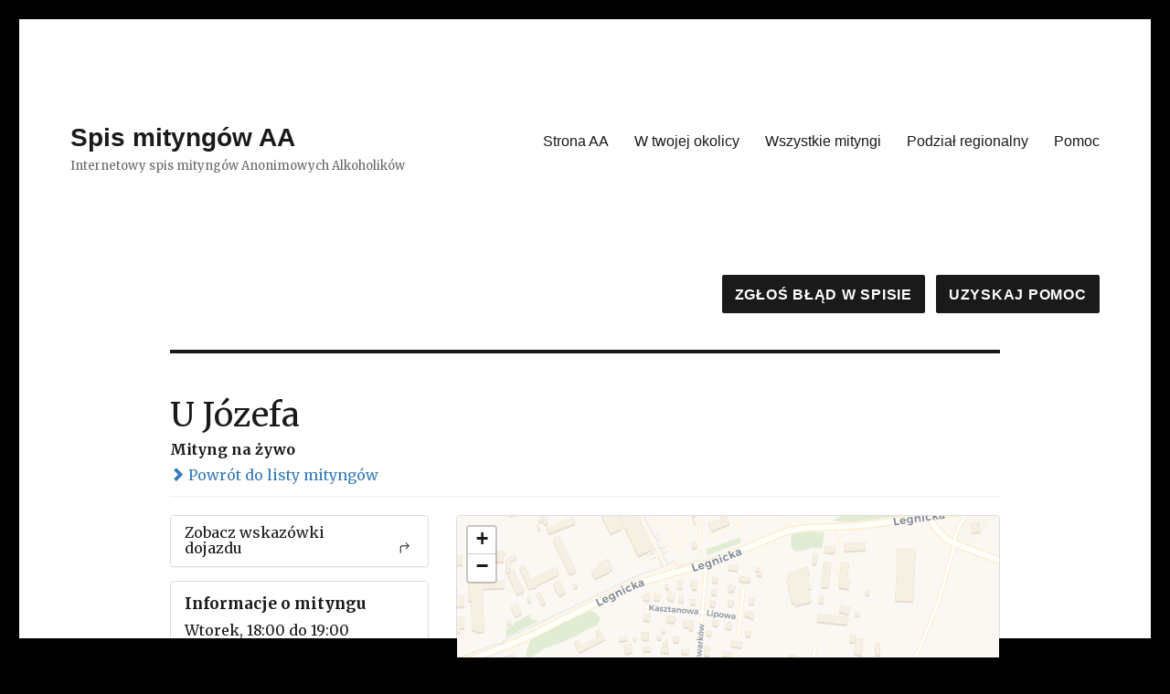

--- FILE ---
content_type: text/html; charset=UTF-8
request_url: https://spis.aa.org.pl/index.php/meetings/u-jozefa/
body_size: 43313
content:
<!DOCTYPE html>
<html lang="pl-PL" class="no-js">
<head>
	<meta charset="UTF-8">
	<meta name="viewport" content="width=device-width, initial-scale=1">
	<link rel="profile" href="https://gmpg.org/xfn/11">
		<script>(function(html){html.className = html.className.replace(/\bno-js\b/,'js')})(document.documentElement);</script>
<title>U J&oacute;zefa &#8211; Spis mityngów AA</title>
<meta name='robots' content='max-image-preview:large' />
<link rel='dns-prefetch' href='//unpkg.com' />
<link rel='dns-prefetch' href='//fonts.googleapis.com' />
<link href='https://fonts.gstatic.com' crossorigin rel='preconnect' />
<link rel="alternate" type="application/rss+xml" title="Spis mityngów AA &raquo; Kanał z wpisami" href="https://spis.aa.org.pl/index.php/feed/" />
<link rel="alternate" type="application/rss+xml" title="Spis mityngów AA &raquo; Kanał z komentarzami" href="https://spis.aa.org.pl/index.php/comments/feed/" />
<link rel="alternate" title="oEmbed (JSON)" type="application/json+oembed" href="https://spis.aa.org.pl/index.php/wp-json/oembed/1.0/embed?url=https%3A%2F%2Fspis.aa.org.pl%2Findex.php%2Fmeetings%2Fu-jozefa%2F" />
<link rel="alternate" title="oEmbed (XML)" type="text/xml+oembed" href="https://spis.aa.org.pl/index.php/wp-json/oembed/1.0/embed?url=https%3A%2F%2Fspis.aa.org.pl%2Findex.php%2Fmeetings%2Fu-jozefa%2F&#038;format=xml" />
<style id='wp-img-auto-sizes-contain-inline-css'>
img:is([sizes=auto i],[sizes^="auto," i]){contain-intrinsic-size:3000px 1500px}
/*# sourceURL=wp-img-auto-sizes-contain-inline-css */
</style>
<link rel='stylesheet' id='leaflet-css' href='https://unpkg.com/leaflet@1.9.4/dist/leaflet.css?ver=1.9.4' media='all' />
<link rel='stylesheet' id='tsml_public-css' href='https://spis.aa.org.pl/wp-content/plugins/12-step-meeting-list/includes/../assets/css/public.min.css?ver=3.19.9' media='all' />
<style id='wp-emoji-styles-inline-css'>

	img.wp-smiley, img.emoji {
		display: inline !important;
		border: none !important;
		box-shadow: none !important;
		height: 1em !important;
		width: 1em !important;
		margin: 0 0.07em !important;
		vertical-align: -0.1em !important;
		background: none !important;
		padding: 0 !important;
	}
/*# sourceURL=wp-emoji-styles-inline-css */
</style>
<style id='wp-block-library-inline-css'>
:root{--wp-block-synced-color:#7a00df;--wp-block-synced-color--rgb:122,0,223;--wp-bound-block-color:var(--wp-block-synced-color);--wp-editor-canvas-background:#ddd;--wp-admin-theme-color:#007cba;--wp-admin-theme-color--rgb:0,124,186;--wp-admin-theme-color-darker-10:#006ba1;--wp-admin-theme-color-darker-10--rgb:0,107,160.5;--wp-admin-theme-color-darker-20:#005a87;--wp-admin-theme-color-darker-20--rgb:0,90,135;--wp-admin-border-width-focus:2px}@media (min-resolution:192dpi){:root{--wp-admin-border-width-focus:1.5px}}.wp-element-button{cursor:pointer}:root .has-very-light-gray-background-color{background-color:#eee}:root .has-very-dark-gray-background-color{background-color:#313131}:root .has-very-light-gray-color{color:#eee}:root .has-very-dark-gray-color{color:#313131}:root .has-vivid-green-cyan-to-vivid-cyan-blue-gradient-background{background:linear-gradient(135deg,#00d084,#0693e3)}:root .has-purple-crush-gradient-background{background:linear-gradient(135deg,#34e2e4,#4721fb 50%,#ab1dfe)}:root .has-hazy-dawn-gradient-background{background:linear-gradient(135deg,#faaca8,#dad0ec)}:root .has-subdued-olive-gradient-background{background:linear-gradient(135deg,#fafae1,#67a671)}:root .has-atomic-cream-gradient-background{background:linear-gradient(135deg,#fdd79a,#004a59)}:root .has-nightshade-gradient-background{background:linear-gradient(135deg,#330968,#31cdcf)}:root .has-midnight-gradient-background{background:linear-gradient(135deg,#020381,#2874fc)}:root{--wp--preset--font-size--normal:16px;--wp--preset--font-size--huge:42px}.has-regular-font-size{font-size:1em}.has-larger-font-size{font-size:2.625em}.has-normal-font-size{font-size:var(--wp--preset--font-size--normal)}.has-huge-font-size{font-size:var(--wp--preset--font-size--huge)}.has-text-align-center{text-align:center}.has-text-align-left{text-align:left}.has-text-align-right{text-align:right}.has-fit-text{white-space:nowrap!important}#end-resizable-editor-section{display:none}.aligncenter{clear:both}.items-justified-left{justify-content:flex-start}.items-justified-center{justify-content:center}.items-justified-right{justify-content:flex-end}.items-justified-space-between{justify-content:space-between}.screen-reader-text{border:0;clip-path:inset(50%);height:1px;margin:-1px;overflow:hidden;padding:0;position:absolute;width:1px;word-wrap:normal!important}.screen-reader-text:focus{background-color:#ddd;clip-path:none;color:#444;display:block;font-size:1em;height:auto;left:5px;line-height:normal;padding:15px 23px 14px;text-decoration:none;top:5px;width:auto;z-index:100000}html :where(.has-border-color){border-style:solid}html :where([style*=border-top-color]){border-top-style:solid}html :where([style*=border-right-color]){border-right-style:solid}html :where([style*=border-bottom-color]){border-bottom-style:solid}html :where([style*=border-left-color]){border-left-style:solid}html :where([style*=border-width]){border-style:solid}html :where([style*=border-top-width]){border-top-style:solid}html :where([style*=border-right-width]){border-right-style:solid}html :where([style*=border-bottom-width]){border-bottom-style:solid}html :where([style*=border-left-width]){border-left-style:solid}html :where(img[class*=wp-image-]){height:auto;max-width:100%}:where(figure){margin:0 0 1em}html :where(.is-position-sticky){--wp-admin--admin-bar--position-offset:var(--wp-admin--admin-bar--height,0px)}@media screen and (max-width:600px){html :where(.is-position-sticky){--wp-admin--admin-bar--position-offset:0px}}

/*# sourceURL=wp-block-library-inline-css */
</style><style id='global-styles-inline-css'>
:root{--wp--preset--aspect-ratio--square: 1;--wp--preset--aspect-ratio--4-3: 4/3;--wp--preset--aspect-ratio--3-4: 3/4;--wp--preset--aspect-ratio--3-2: 3/2;--wp--preset--aspect-ratio--2-3: 2/3;--wp--preset--aspect-ratio--16-9: 16/9;--wp--preset--aspect-ratio--9-16: 9/16;--wp--preset--color--black: #000000;--wp--preset--color--cyan-bluish-gray: #abb8c3;--wp--preset--color--white: #fff;--wp--preset--color--pale-pink: #f78da7;--wp--preset--color--vivid-red: #cf2e2e;--wp--preset--color--luminous-vivid-orange: #ff6900;--wp--preset--color--luminous-vivid-amber: #fcb900;--wp--preset--color--light-green-cyan: #7bdcb5;--wp--preset--color--vivid-green-cyan: #00d084;--wp--preset--color--pale-cyan-blue: #8ed1fc;--wp--preset--color--vivid-cyan-blue: #0693e3;--wp--preset--color--vivid-purple: #9b51e0;--wp--preset--color--dark-gray: #1a1a1a;--wp--preset--color--medium-gray: #686868;--wp--preset--color--light-gray: #e5e5e5;--wp--preset--color--blue-gray: #4d545c;--wp--preset--color--bright-blue: #007acc;--wp--preset--color--light-blue: #9adffd;--wp--preset--color--dark-brown: #402b30;--wp--preset--color--medium-brown: #774e24;--wp--preset--color--dark-red: #640c1f;--wp--preset--color--bright-red: #ff675f;--wp--preset--color--yellow: #ffef8e;--wp--preset--gradient--vivid-cyan-blue-to-vivid-purple: linear-gradient(135deg,rgb(6,147,227) 0%,rgb(155,81,224) 100%);--wp--preset--gradient--light-green-cyan-to-vivid-green-cyan: linear-gradient(135deg,rgb(122,220,180) 0%,rgb(0,208,130) 100%);--wp--preset--gradient--luminous-vivid-amber-to-luminous-vivid-orange: linear-gradient(135deg,rgb(252,185,0) 0%,rgb(255,105,0) 100%);--wp--preset--gradient--luminous-vivid-orange-to-vivid-red: linear-gradient(135deg,rgb(255,105,0) 0%,rgb(207,46,46) 100%);--wp--preset--gradient--very-light-gray-to-cyan-bluish-gray: linear-gradient(135deg,rgb(238,238,238) 0%,rgb(169,184,195) 100%);--wp--preset--gradient--cool-to-warm-spectrum: linear-gradient(135deg,rgb(74,234,220) 0%,rgb(151,120,209) 20%,rgb(207,42,186) 40%,rgb(238,44,130) 60%,rgb(251,105,98) 80%,rgb(254,248,76) 100%);--wp--preset--gradient--blush-light-purple: linear-gradient(135deg,rgb(255,206,236) 0%,rgb(152,150,240) 100%);--wp--preset--gradient--blush-bordeaux: linear-gradient(135deg,rgb(254,205,165) 0%,rgb(254,45,45) 50%,rgb(107,0,62) 100%);--wp--preset--gradient--luminous-dusk: linear-gradient(135deg,rgb(255,203,112) 0%,rgb(199,81,192) 50%,rgb(65,88,208) 100%);--wp--preset--gradient--pale-ocean: linear-gradient(135deg,rgb(255,245,203) 0%,rgb(182,227,212) 50%,rgb(51,167,181) 100%);--wp--preset--gradient--electric-grass: linear-gradient(135deg,rgb(202,248,128) 0%,rgb(113,206,126) 100%);--wp--preset--gradient--midnight: linear-gradient(135deg,rgb(2,3,129) 0%,rgb(40,116,252) 100%);--wp--preset--font-size--small: 13px;--wp--preset--font-size--medium: 20px;--wp--preset--font-size--large: 36px;--wp--preset--font-size--x-large: 42px;--wp--preset--spacing--20: 0.44rem;--wp--preset--spacing--30: 0.67rem;--wp--preset--spacing--40: 1rem;--wp--preset--spacing--50: 1.5rem;--wp--preset--spacing--60: 2.25rem;--wp--preset--spacing--70: 3.38rem;--wp--preset--spacing--80: 5.06rem;--wp--preset--shadow--natural: 6px 6px 9px rgba(0, 0, 0, 0.2);--wp--preset--shadow--deep: 12px 12px 50px rgba(0, 0, 0, 0.4);--wp--preset--shadow--sharp: 6px 6px 0px rgba(0, 0, 0, 0.2);--wp--preset--shadow--outlined: 6px 6px 0px -3px rgb(255, 255, 255), 6px 6px rgb(0, 0, 0);--wp--preset--shadow--crisp: 6px 6px 0px rgb(0, 0, 0);}:where(.is-layout-flex){gap: 0.5em;}:where(.is-layout-grid){gap: 0.5em;}body .is-layout-flex{display: flex;}.is-layout-flex{flex-wrap: wrap;align-items: center;}.is-layout-flex > :is(*, div){margin: 0;}body .is-layout-grid{display: grid;}.is-layout-grid > :is(*, div){margin: 0;}:where(.wp-block-columns.is-layout-flex){gap: 2em;}:where(.wp-block-columns.is-layout-grid){gap: 2em;}:where(.wp-block-post-template.is-layout-flex){gap: 1.25em;}:where(.wp-block-post-template.is-layout-grid){gap: 1.25em;}.has-black-color{color: var(--wp--preset--color--black) !important;}.has-cyan-bluish-gray-color{color: var(--wp--preset--color--cyan-bluish-gray) !important;}.has-white-color{color: var(--wp--preset--color--white) !important;}.has-pale-pink-color{color: var(--wp--preset--color--pale-pink) !important;}.has-vivid-red-color{color: var(--wp--preset--color--vivid-red) !important;}.has-luminous-vivid-orange-color{color: var(--wp--preset--color--luminous-vivid-orange) !important;}.has-luminous-vivid-amber-color{color: var(--wp--preset--color--luminous-vivid-amber) !important;}.has-light-green-cyan-color{color: var(--wp--preset--color--light-green-cyan) !important;}.has-vivid-green-cyan-color{color: var(--wp--preset--color--vivid-green-cyan) !important;}.has-pale-cyan-blue-color{color: var(--wp--preset--color--pale-cyan-blue) !important;}.has-vivid-cyan-blue-color{color: var(--wp--preset--color--vivid-cyan-blue) !important;}.has-vivid-purple-color{color: var(--wp--preset--color--vivid-purple) !important;}.has-black-background-color{background-color: var(--wp--preset--color--black) !important;}.has-cyan-bluish-gray-background-color{background-color: var(--wp--preset--color--cyan-bluish-gray) !important;}.has-white-background-color{background-color: var(--wp--preset--color--white) !important;}.has-pale-pink-background-color{background-color: var(--wp--preset--color--pale-pink) !important;}.has-vivid-red-background-color{background-color: var(--wp--preset--color--vivid-red) !important;}.has-luminous-vivid-orange-background-color{background-color: var(--wp--preset--color--luminous-vivid-orange) !important;}.has-luminous-vivid-amber-background-color{background-color: var(--wp--preset--color--luminous-vivid-amber) !important;}.has-light-green-cyan-background-color{background-color: var(--wp--preset--color--light-green-cyan) !important;}.has-vivid-green-cyan-background-color{background-color: var(--wp--preset--color--vivid-green-cyan) !important;}.has-pale-cyan-blue-background-color{background-color: var(--wp--preset--color--pale-cyan-blue) !important;}.has-vivid-cyan-blue-background-color{background-color: var(--wp--preset--color--vivid-cyan-blue) !important;}.has-vivid-purple-background-color{background-color: var(--wp--preset--color--vivid-purple) !important;}.has-black-border-color{border-color: var(--wp--preset--color--black) !important;}.has-cyan-bluish-gray-border-color{border-color: var(--wp--preset--color--cyan-bluish-gray) !important;}.has-white-border-color{border-color: var(--wp--preset--color--white) !important;}.has-pale-pink-border-color{border-color: var(--wp--preset--color--pale-pink) !important;}.has-vivid-red-border-color{border-color: var(--wp--preset--color--vivid-red) !important;}.has-luminous-vivid-orange-border-color{border-color: var(--wp--preset--color--luminous-vivid-orange) !important;}.has-luminous-vivid-amber-border-color{border-color: var(--wp--preset--color--luminous-vivid-amber) !important;}.has-light-green-cyan-border-color{border-color: var(--wp--preset--color--light-green-cyan) !important;}.has-vivid-green-cyan-border-color{border-color: var(--wp--preset--color--vivid-green-cyan) !important;}.has-pale-cyan-blue-border-color{border-color: var(--wp--preset--color--pale-cyan-blue) !important;}.has-vivid-cyan-blue-border-color{border-color: var(--wp--preset--color--vivid-cyan-blue) !important;}.has-vivid-purple-border-color{border-color: var(--wp--preset--color--vivid-purple) !important;}.has-vivid-cyan-blue-to-vivid-purple-gradient-background{background: var(--wp--preset--gradient--vivid-cyan-blue-to-vivid-purple) !important;}.has-light-green-cyan-to-vivid-green-cyan-gradient-background{background: var(--wp--preset--gradient--light-green-cyan-to-vivid-green-cyan) !important;}.has-luminous-vivid-amber-to-luminous-vivid-orange-gradient-background{background: var(--wp--preset--gradient--luminous-vivid-amber-to-luminous-vivid-orange) !important;}.has-luminous-vivid-orange-to-vivid-red-gradient-background{background: var(--wp--preset--gradient--luminous-vivid-orange-to-vivid-red) !important;}.has-very-light-gray-to-cyan-bluish-gray-gradient-background{background: var(--wp--preset--gradient--very-light-gray-to-cyan-bluish-gray) !important;}.has-cool-to-warm-spectrum-gradient-background{background: var(--wp--preset--gradient--cool-to-warm-spectrum) !important;}.has-blush-light-purple-gradient-background{background: var(--wp--preset--gradient--blush-light-purple) !important;}.has-blush-bordeaux-gradient-background{background: var(--wp--preset--gradient--blush-bordeaux) !important;}.has-luminous-dusk-gradient-background{background: var(--wp--preset--gradient--luminous-dusk) !important;}.has-pale-ocean-gradient-background{background: var(--wp--preset--gradient--pale-ocean) !important;}.has-electric-grass-gradient-background{background: var(--wp--preset--gradient--electric-grass) !important;}.has-midnight-gradient-background{background: var(--wp--preset--gradient--midnight) !important;}.has-small-font-size{font-size: var(--wp--preset--font-size--small) !important;}.has-medium-font-size{font-size: var(--wp--preset--font-size--medium) !important;}.has-large-font-size{font-size: var(--wp--preset--font-size--large) !important;}.has-x-large-font-size{font-size: var(--wp--preset--font-size--x-large) !important;}
/*# sourceURL=global-styles-inline-css */
</style>

<style id='classic-theme-styles-inline-css'>
/*! This file is auto-generated */
.wp-block-button__link{color:#fff;background-color:#32373c;border-radius:9999px;box-shadow:none;text-decoration:none;padding:calc(.667em + 2px) calc(1.333em + 2px);font-size:1.125em}.wp-block-file__button{background:#32373c;color:#fff;text-decoration:none}
/*# sourceURL=/wp-includes/css/classic-themes.min.css */
</style>
<link rel='stylesheet' id='contact-form-7-css' href='https://spis.aa.org.pl/wp-content/plugins/contact-form-7/includes/css/styles.css?ver=6.1.4' media='all' />
<link rel='stylesheet' id='parent-style-css' href='https://spis.aa.org.pl/wp-content/themes/twentysixteen/style.css?ver=6.9' media='all' />
<link rel='stylesheet' id='twentysixteen-fonts-css' href='https://fonts.googleapis.com/css?family=Merriweather%3A400%2C700%2C900%2C400italic%2C700italic%2C900italic%7CInconsolata%3A400&#038;subset=latin%2Clatin-ext&#038;display=fallback' media='all' />
<link rel='stylesheet' id='genericons-css' href='https://spis.aa.org.pl/wp-content/themes/twentysixteen/genericons/genericons.css?ver=20201208' media='all' />
<link rel='stylesheet' id='twentysixteen-style-css' href='https://spis.aa.org.pl/wp-content/themes/twentysixteen-child/style.css?ver=20201208' media='all' />
<link rel='stylesheet' id='twentysixteen-block-style-css' href='https://spis.aa.org.pl/wp-content/themes/twentysixteen/css/blocks.css?ver=20190102' media='all' />
<link rel='stylesheet' id='twentysixteen-modal-css' href='https://spis.aa.org.pl/wp-content/themes/twentysixteen/css/confirmModal.css?ver=20250101' media='all' />
<script src="https://spis.aa.org.pl/wp-includes/js/jquery/jquery.min.js?ver=3.7.1" id="jquery-core-js"></script>
<script src="https://spis.aa.org.pl/wp-includes/js/jquery/jquery-migrate.min.js?ver=3.4.1" id="jquery-migrate-js"></script>
<link rel="https://api.w.org/" href="https://spis.aa.org.pl/index.php/wp-json/" /><link rel="EditURI" type="application/rsd+xml" title="RSD" href="https://spis.aa.org.pl/xmlrpc.php?rsd" />
<meta name="generator" content="WordPress 6.9" />
<link rel="canonical" href="https://spis.aa.org.pl/index.php/meetings/u-jozefa/" />
<link rel='shortlink' href='https://spis.aa.org.pl/?p=8065' />
<meta name="12_step_meeting_list" content="3.19.9">
<link rel="alternate" type="application/json" title="Meetings Feed" href="https://spis.aa.org.pl/wp-admin/admin-ajax.php?action=meetings">
<style id="custom-background-css">
body.custom-background { background-color: #000000; }
</style>
	<link rel="icon" href="https://spis.aa.org.pl/wp-content/uploads/2020/09/Logo_AA.32.ico" sizes="32x32" />
<link rel="icon" href="https://spis.aa.org.pl/wp-content/uploads/2020/09/Logo_AA.32.ico" sizes="192x192" />
<link rel="apple-touch-icon" href="https://spis.aa.org.pl/wp-content/uploads/2020/09/Logo_AA.32.ico" />
<meta name="msapplication-TileImage" content="https://spis.aa.org.pl/wp-content/uploads/2020/09/Logo_AA.32.ico" />
</head>

<body class="wp-singular tsml_meeting-template-default single single-tsml_meeting postid-8065 custom-background wp-embed-responsive wp-theme-twentysixteen wp-child-theme-twentysixteen-child no-sidebar twentysixteen tsml tsml-detail tsml-meeting tsml-type-pol tsml-type-c attendance-in_person address-specific">
<div id="page" class="site">
	<div class="site-inner">
		<a class="skip-link screen-reader-text" href="#content">Przeskocz do treści</a>

		<header id="masthead" class="site-header" role="banner">
			<div class="site-header-main">
				<div class="site-branding">
					
											<p class="site-title"><a href="https://spis.aa.org.pl/" rel="home">Spis mityngów AA</a></p>
												<p class="site-description">Internetowy spis mityngów Anonimowych Alkoholików</p>
									</div><!-- .site-branding -->

									<button id="menu-toggle" class="menu-toggle">Menu</button>

					<div id="site-header-menu" class="site-header-menu">
													<nav id="site-navigation" class="main-navigation" role="navigation" aria-label="Menu główne">
								<div class="menu-glowne-container"><ul id="menu-glowne" class="primary-menu"><li id="menu-item-21776" class="menu-item menu-item-type-custom menu-item-object-custom menu-item-21776"><a href="https://aa.org.pl/" title="Oficjalna strona Wspólnoty AA w Polsce">Strona AA</a></li>
<li id="menu-item-29" class="menu-item menu-item-type-custom menu-item-object-custom menu-item-29"><a href="/index.php/meetings/?tsml-day=any&#038;tsml-mode=me">W twojej okolicy</a></li>
<li id="menu-item-30" class="menu-item menu-item-type-custom menu-item-object-custom menu-item-30"><a href="/index.php/meetings/?tsml-day=any">Wszystkie mityngi</a></li>
<li id="menu-item-14758" class="menu-item menu-item-type-custom menu-item-object-custom menu-item-14758"><a href="/index.php/podzial-regionalny/">Podział regionalny</a></li>
<li id="menu-item-4868" class="menu-item menu-item-type-post_type menu-item-object-page menu-item-4868"><a href="https://spis.aa.org.pl/index.php/pomoc/">Pomoc</a></li>
</ul></div>							</nav><!-- .main-navigation -->
						
											</div><!-- .site-header-menu -->
							</div><!-- .site-header-main -->

					</header><!-- .site-header -->

		<div id="content" class="site-content">
			
<!-- Rozszerzenie motywu [RB]	-->
		<div align="right">
		<a href="/index.php/zgloszenie-problemu/"><button> Zgłoś błąd w spisie </button></a> 
			&nbsp; <a href="/index.php/pomoc/"><button> Uzyskaj pomoc </button></a>		</div>
		<!-- Koniec rozszerzenia motywu [RB] -->
<div id="tsml">
    <div id="meeting" class="container">
        <div class="row">
            <div class="col-md-10 col-md-offset-1 main">

                <div class="page-header">
                    <h1>
                        U J&oacute;zefa                    </h1>
                                        <div class="attendance-option">
                        Mityng na żywo                    </div>
                    <a href="https://spis.aa.org.pl/index.php/meetings/">
                        <em class="glyphicon glyphicon-chevron-right"></em>
                        Powrót do listy mityngów                    </a>
                </div>

                <div class="row">
                    <div class="col-md-4">

                                                    <div class="panel panel-default">
                                <a class="panel-heading tsml-directions" href="#"
                                    data-latitude="51.1308385"
                                    data-longitude="15.9430741"
                                    data-location="Złotoryja">
                                    <h3 class="panel-title">
                                        Zobacz wskazówki dojazdu                                        <span class="panel-title-buttons">
                                                <svg class="icon" viewBox="0 0 16 16" fill="currentColor">
                    <path
                d="M9.896 2.396a.5.5 0 0 0 0 .708l2.647 2.646-2.647 2.646a.5.5 0 1 0 .708.708l3-3a.5.5 0 0 0 0-.708l-3-3a.5.5 0 0 0-.708 0z" />
            <path
                d="M13.25 5.75a.5.5 0 0 0-.5-.5h-6.5a2.5 2.5 0 0 0-2.5 2.5v5.5a.5.5 0 0 0 1 0v-5.5a1.5 1.5 0 0 1 1.5-1.5h6.5a.5.5 0 0 0 .5-.5z" />
            </svg>
                                        </span>
                                    </h3>
                                </a>
                            </div>
                        
                        <div class="panel panel-default">
                            <ul class="list-group">
                                <li class="list-group-item meeting-info">
                                    <h3 class="list-group-item-heading">
                                        Informacje o mityngu                                    </h3>
                                    <p class="meeting-time">
                                        Wtorek, 18:00 do 19:00                                    </p>
                                    <ul class="meeting-types">
                                                                                    <li>
                                                    <svg class="icon" viewBox="0 0 16 16" fill="currentColor">
                    <path
                d="M10.97 4.97a.75.75 0 0 1 1.071 1.05l-3.992 4.99a.75.75 0 0 1-1.08.02L4.324 8.384a.75.75 0 1 1 1.06-1.06l2.094 2.093 3.473-4.425a.236.236 0 0 1 .02-.022z" />
            </svg>
                                                Mityng na żywo                                            </li>
                                                                                <li>
                                            <hr style="margin:10px 0;" />
                                        </li>
                                                                                    <li>
                                                    <svg class="icon" viewBox="0 0 16 16" fill="currentColor">
                    <path
                d="M10.97 4.97a.75.75 0 0 1 1.071 1.05l-3.992 4.99a.75.75 0 0 1-1.08.02L4.324 8.384a.75.75 0 1 1 1.06-1.06l2.094 2.093 3.473-4.425a.236.236 0 0 1 .02-.022z" />
            </svg>
                                                Polski                                            </li>
                                                                                    <li>
                                                    <svg class="icon" viewBox="0 0 16 16" fill="currentColor">
                    <path
                d="M10.97 4.97a.75.75 0 0 1 1.071 1.05l-3.992 4.99a.75.75 0 0 1-1.08.02L4.324 8.384a.75.75 0 1 1 1.06-1.06l2.094 2.093 3.473-4.425a.236.236 0 0 1 .02-.022z" />
            </svg>
                                                Zamknięte                                            </li>
                                                                            </ul>
                                                                            <p class="meeting-type-description">
                                            Ten mityng jest mityngiem zamkniętym. Tylko osoby z pragnieniem zaprzestania picia mogą dołączyć do spotkania.                                        </p>
                                                                            <section class="meeting-notes">
                                            <p>Drugi otwarty</p>
                                        </section>
                                                                    </li>
                                                                    <a href="https://spis.aa.org.pl/index.php/locations/zlotoryja/"
                                        class="list-group-item list-group-item-location">
                                        <h3 class="list-group-item-heading notranslate">
                                            Złotoryja                                        </h3>

                                        
                                        <p class="location-address notranslate">
                                            Władysława Broniewskiego 24a<br>59-500 Złotoryja<br>Polska                                        </p>

                                                                                    <section class="location-notes">
                                                <p>wejście przez kościół (osiedle Kopacz)</p>
                                            </section>
                                                                                    <p class="location-region notranslate">Województwo Dolnośląskie</p>
                                        
                                    </a>
                                                                    <li class="list-group-item list-group-item-group">
                                        <h3 class="list-group-item-heading">
                                            U J&oacute;zefa (Złotoryja)                                        </h3>
                                                                                    <section class="group-district notranslate">
                                                Intergrupa Piastowska                                            </section>
                                                                            </li>
                                                                    <li class="list-group-item list-group-item-updated">
                                                                        <p class="meeting-updated">
                                        Zaktualizowana                                        17 kwietnia 2024                                    </p>
                                </li>
                            </ul>
                        </div>

                                                    <form id="feedback">
                                <input type="hidden" name="action" value="tsml_feedback">
                                <input type="hidden" name="meeting_id" value="8065">
                                <input type="hidden" id="tsml_nonce" name="tsml_nonce" value="0b17ddca0a" />                                <div class="panel panel-default panel-expandable">
                                    <div class="panel-heading">
                                        <h3 class="panel-title">
                                            Informacje są nieaktualne? Poinformuj nas o tym.                                            <span class="panel-title-buttons">
                                                <span class="glyphicon glyphicon-chevron-left"></span>
                                            </span>
                                        </h3>
                                    </div>
                                    <ul class="list-group">
                                        <li class="list-group-item list-group-item-warning">
                                            Użyj tego formularza aby przesłać informację o zmianach w powyższym mityngu.                                        </li>
                                        <li class="list-group-item list-group-item-form">
                                            <input id="tsml_name" name="tsml_name" type="text" placeholder="Twoje Imię" class="required">                                        </li>
                                        <li class="list-group-item list-group-item-form">
                                            <input id="tsml_email" name="tsml_email" type="email" placeholder="Adres e-mail" class="required email">                                        </li>
                                        <li class="list-group-item list-group-item-form">
                                            <textarea id="tsml_message" name="tsml_message"
                                                placeholder="Wiadomość"
                                                class="required"></textarea>
                                        </li>
                                        <li class="list-group-item list-group-item-form">
                                            <button type="submit">
                                                Wyślij                                            </button>
                                        </li>
                                    </ul>
                                </div>
                            </form>
                        
                    </div>
                    <div class="col-md-8">
                                                <div id="map" class="panel panel-default"></div>
                    </div>
                </div>
            </div>
        </div>

        
    </div>
</div>

		</div><!-- .site-content -->

		<footer id="colophon" class="site-footer" role="contentinfo">
							<nav class="main-navigation" role="navigation" aria-label="Podstawowe menu w stopce strony">
					<div class="menu-glowne-container"><ul id="menu-glowne-1" class="primary-menu"><li class="menu-item menu-item-type-custom menu-item-object-custom menu-item-21776"><a href="https://aa.org.pl/" title="Oficjalna strona Wspólnoty AA w Polsce">Strona AA</a></li>
<li class="menu-item menu-item-type-custom menu-item-object-custom menu-item-29"><a href="/index.php/meetings/?tsml-day=any&#038;tsml-mode=me">W twojej okolicy</a></li>
<li class="menu-item menu-item-type-custom menu-item-object-custom menu-item-30"><a href="/index.php/meetings/?tsml-day=any">Wszystkie mityngi</a></li>
<li class="menu-item menu-item-type-custom menu-item-object-custom menu-item-14758"><a href="/index.php/podzial-regionalny/">Podział regionalny</a></li>
<li class="menu-item menu-item-type-post_type menu-item-object-page menu-item-4868"><a href="https://spis.aa.org.pl/index.php/pomoc/">Pomoc</a></li>
</ul></div>				</nav><!-- .main-navigation -->
			
			
			<div class="site-info">
								<span class="site-title"><a href="https://spis.aa.org.pl/" rel="home">Spis mityngów AA</a></span>
							</div><!-- .site-info -->
		</footer><!-- .site-footer -->
	</div><!-- .site-inner -->
</div><!-- .site -->

<script type="speculationrules">
{"prefetch":[{"source":"document","where":{"and":[{"href_matches":"/*"},{"not":{"href_matches":["/wp-*.php","/wp-admin/*","/wp-content/uploads/*","/wp-content/*","/wp-content/plugins/*","/wp-content/themes/twentysixteen-child/*","/wp-content/themes/twentysixteen/*","/*\\?(.+)"]}},{"not":{"selector_matches":"a[rel~=\"nofollow\"]"}},{"not":{"selector_matches":".no-prefetch, .no-prefetch a"}}]},"eagerness":"conservative"}]}
</script>
<script src="https://unpkg.com/leaflet@1.9.4/dist/leaflet.js?ver=1.9.4" id="leaflet-js"></script>
<script src="https://spis.aa.org.pl/wp-content/plugins/12-step-meeting-list/includes/../assets/js/jquery.validate.min.js?ver=3.19.9" id="jquery_validate-js"></script>
<script id="tsml_public-js-extra">
var tsml = {"ajaxurl":"https://spis.aa.org.pl/wp-admin/admin-ajax.php","columns":["time","distance","name","location_group","address","region","district","types"],"days":["Niedziela","Poniedzia\u0142ek","Wtorek","\u015aroda","Czwartek","Pi\u0105tek","Sobota"],"debug":"","defaults":{"distance":5,"time":null,"region":null,"district":null,"day":1,"type":null,"mode":"search","query":null,"view":"list","attendance_option":null},"distance_units":"km","flags":["M","W","TC","ONL"],"nonce":"0b17ddca0a","program":"AA","street_only":"1","strings":{"appointment":"Nieregularnie","data_error":"Niew\u0142a\u015bciwa odpowied\u017a serwera, spr\u00f3buj od\u015bwie\u017cy\u0107 stron\u0119","email_not_sent":"Email nie zosta\u0142 wys\u0142any.","loc_empty":"Wpisz lokalizacj\u0119 w polu powy\u017cej.","loc_error":"Google nie mog\u0142o odnale\u017a\u0107 tej lokalizacji.","loc_thinking":"Wyszukiwanie adresu...","geo_error":"Wyst\u0105pi\u0142 b\u0142\u0105d podczas pobierania twojej lokalizacji.","geo_error_browser":"Twoja przegl\u0105darka nie wydaje si\u0119 wspiera\u0107 geolokalizacji.","geo_thinking":"Wyszukiwanie Twojej Lokalizacji....","groups":"Grupy","locations":"Lokalizacje","meetings":"Mityngi","men":"M\u0119ski","no_meetings":"Nie znaleziono mityng\u00f3w odpowiadaj\u0105cych wybranym kryteriom.","regions":"Struktura AA","women":"Kobiecy"},"types":{"AF":"Afrikaans","AM":"Amharic","EN":"Angielski/English","AR":"Arabic","BG":"Bulgarian","HR":"Croatian","X":"Dost\u0119p dla w\u00f3zk\u00f3w inwalidzkich","BA":"Dost\u0119pna opieka nad dzie\u0107mi","DA":"Du\u0144ski","FI":"Fi\u0144ski","FR":"Francuski","KA":"Georgian","EL":"Greek","HE":"Hebrew","HI":"Hindi","S":"Hiszpa\u0144ski/Espa\u00f1ol","NL":"Holenderski","HU":"Hungarian","IS":"Icelandic","JA":"Japanese","ASL":"J\u0119zyk migowy","W":"Kobiecy","LIT":"Kolporta\u017c literatury AA","KOR":"Korean","LGBTQ":"LGBTQ","LT":"Lithuanian","ML":"Malayalam","MT":"Maltese","ONL":"Mityng on-line","M":"M\u0119ski","NE":"Nepali","DE":"Niemiecki","NO":"Norwegian","O":"Otwarte","FA":"Persian","POL":"Polski","POR":"Portugalski","rubber-stamp":"Potwierdza uczestnictwo","CF":"Przyjazny dla dzieci","PUN":"Punjabi","RUS":"Rosyjski/P\u0443\u0441\u0441\u043a\u0438\u0439","SK":"Slovak","SL":"Slovenian","SV":"Szwedzki","TL":"Tagalog","TH":"Tajski","TUR":"Turkish","TC":"Tymczasowo zawieszony","UKR":"Ukrai\u0144ski/\u0423\u043a\u0440\u0430\u0457\u043d\u0441\u044c\u043a\u0438\u0439","ITA":"W\u0142oski","penitentiary":"ZKA\u015a","C":"Zamkni\u0119te","XB":"\u0141azienka dost\u0119pna dla w\u00f3zk\u00f3w inwalidzkich"},"meeting_id":"8065"};
var tsml_map = {"directions":"Dojazd","directions_url":"https://maps.google.com/maps/dir/?api=1&destination=51.1308385%2C15.9430741","formatted_address":"W\u0142adys\u0142awa Broniewskiego 24a, 59-500 Z\u0142otoryja, Polska","approximate":"no","latitude":"51.1308385","location":"Z\u0142otoryja","location_id":"23199","location_url":"https://spis.aa.org.pl/index.php/locations/zlotoryja/","longitude":"15.9430741"};
//# sourceURL=tsml_public-js-extra
</script>
<script src="https://spis.aa.org.pl/wp-content/plugins/12-step-meeting-list/includes/../assets/js/public.min.js?ver=3.19.9" id="tsml_public-js"></script>
<script src="https://spis.aa.org.pl/wp-includes/js/jquery/ui/core.min.js?ver=1.13.3" id="jquery-ui-core-js"></script>
<script src="https://spis.aa.org.pl/wp-includes/js/jquery/ui/menu.min.js?ver=1.13.3" id="jquery-ui-menu-js"></script>
<script src="https://spis.aa.org.pl/wp-includes/js/dist/dom-ready.min.js?ver=f77871ff7694fffea381" id="wp-dom-ready-js"></script>
<script src="https://spis.aa.org.pl/wp-includes/js/dist/hooks.min.js?ver=dd5603f07f9220ed27f1" id="wp-hooks-js"></script>
<script src="https://spis.aa.org.pl/wp-includes/js/dist/i18n.min.js?ver=c26c3dc7bed366793375" id="wp-i18n-js"></script>
<script id="wp-i18n-js-after">
wp.i18n.setLocaleData( { 'text direction\u0004ltr': [ 'ltr' ] } );
//# sourceURL=wp-i18n-js-after
</script>
<script id="wp-a11y-js-translations">
( function( domain, translations ) {
	var localeData = translations.locale_data[ domain ] || translations.locale_data.messages;
	localeData[""].domain = domain;
	wp.i18n.setLocaleData( localeData, domain );
} )( "default", {"translation-revision-date":"2025-12-01 09:45:52+0000","generator":"GlotPress\/4.0.3","domain":"messages","locale_data":{"messages":{"":{"domain":"messages","plural-forms":"nplurals=3; plural=(n == 1) ? 0 : ((n % 10 >= 2 && n % 10 <= 4 && (n % 100 < 12 || n % 100 > 14)) ? 1 : 2);","lang":"pl"},"Notifications":["Powiadomienia"]}},"comment":{"reference":"wp-includes\/js\/dist\/a11y.js"}} );
//# sourceURL=wp-a11y-js-translations
</script>
<script src="https://spis.aa.org.pl/wp-includes/js/dist/a11y.min.js?ver=cb460b4676c94bd228ed" id="wp-a11y-js"></script>
<script src="https://spis.aa.org.pl/wp-includes/js/jquery/ui/autocomplete.min.js?ver=1.13.3" id="jquery-ui-autocomplete-js"></script>
<script src="https://spis.aa.org.pl/wp-content/plugins/contact-form-7/includes/swv/js/index.js?ver=6.1.4" id="swv-js"></script>
<script id="contact-form-7-js-translations">
( function( domain, translations ) {
	var localeData = translations.locale_data[ domain ] || translations.locale_data.messages;
	localeData[""].domain = domain;
	wp.i18n.setLocaleData( localeData, domain );
} )( "contact-form-7", {"translation-revision-date":"2025-12-11 12:03:49+0000","generator":"GlotPress\/4.0.3","domain":"messages","locale_data":{"messages":{"":{"domain":"messages","plural-forms":"nplurals=3; plural=(n == 1) ? 0 : ((n % 10 >= 2 && n % 10 <= 4 && (n % 100 < 12 || n % 100 > 14)) ? 1 : 2);","lang":"pl"},"This contact form is placed in the wrong place.":["Ten formularz kontaktowy zosta\u0142 umieszczony w niew\u0142a\u015bciwym miejscu."],"Error:":["B\u0142\u0105d:"]}},"comment":{"reference":"includes\/js\/index.js"}} );
//# sourceURL=contact-form-7-js-translations
</script>
<script id="contact-form-7-js-before">
var wpcf7 = {
    "api": {
        "root": "https:\/\/spis.aa.org.pl\/index.php\/wp-json\/",
        "namespace": "contact-form-7\/v1"
    }
};
//# sourceURL=contact-form-7-js-before
</script>
<script src="https://spis.aa.org.pl/wp-content/plugins/contact-form-7/includes/js/index.js?ver=6.1.4" id="contact-form-7-js"></script>
<script src="https://spis.aa.org.pl/wp-content/themes/twentysixteen/js/skip-link-focus-fix.js?ver=20170530" id="twentysixteen-skip-link-focus-fix-js"></script>
<script id="twentysixteen-script-js-extra">
var screenReaderText = {"expand":"rozwi\u0144 menu potomne","collapse":"zwi\u0144 menu potomne"};
//# sourceURL=twentysixteen-script-js-extra
</script>
<script src="https://spis.aa.org.pl/wp-content/themes/twentysixteen/js/functions.js?ver=20181217" id="twentysixteen-script-js"></script>
<script src="https://spis.aa.org.pl/wp-content/themes/twentysixteen/js/confirmModal.js?ver=20250101" id="twentysixteen-modal-js"></script>
<script id="wp-emoji-settings" type="application/json">
{"baseUrl":"https://s.w.org/images/core/emoji/17.0.2/72x72/","ext":".png","svgUrl":"https://s.w.org/images/core/emoji/17.0.2/svg/","svgExt":".svg","source":{"concatemoji":"https://spis.aa.org.pl/wp-includes/js/wp-emoji-release.min.js?ver=6.9"}}
</script>
<script type="module">
/*! This file is auto-generated */
const a=JSON.parse(document.getElementById("wp-emoji-settings").textContent),o=(window._wpemojiSettings=a,"wpEmojiSettingsSupports"),s=["flag","emoji"];function i(e){try{var t={supportTests:e,timestamp:(new Date).valueOf()};sessionStorage.setItem(o,JSON.stringify(t))}catch(e){}}function c(e,t,n){e.clearRect(0,0,e.canvas.width,e.canvas.height),e.fillText(t,0,0);t=new Uint32Array(e.getImageData(0,0,e.canvas.width,e.canvas.height).data);e.clearRect(0,0,e.canvas.width,e.canvas.height),e.fillText(n,0,0);const a=new Uint32Array(e.getImageData(0,0,e.canvas.width,e.canvas.height).data);return t.every((e,t)=>e===a[t])}function p(e,t){e.clearRect(0,0,e.canvas.width,e.canvas.height),e.fillText(t,0,0);var n=e.getImageData(16,16,1,1);for(let e=0;e<n.data.length;e++)if(0!==n.data[e])return!1;return!0}function u(e,t,n,a){switch(t){case"flag":return n(e,"\ud83c\udff3\ufe0f\u200d\u26a7\ufe0f","\ud83c\udff3\ufe0f\u200b\u26a7\ufe0f")?!1:!n(e,"\ud83c\udde8\ud83c\uddf6","\ud83c\udde8\u200b\ud83c\uddf6")&&!n(e,"\ud83c\udff4\udb40\udc67\udb40\udc62\udb40\udc65\udb40\udc6e\udb40\udc67\udb40\udc7f","\ud83c\udff4\u200b\udb40\udc67\u200b\udb40\udc62\u200b\udb40\udc65\u200b\udb40\udc6e\u200b\udb40\udc67\u200b\udb40\udc7f");case"emoji":return!a(e,"\ud83e\u1fac8")}return!1}function f(e,t,n,a){let r;const o=(r="undefined"!=typeof WorkerGlobalScope&&self instanceof WorkerGlobalScope?new OffscreenCanvas(300,150):document.createElement("canvas")).getContext("2d",{willReadFrequently:!0}),s=(o.textBaseline="top",o.font="600 32px Arial",{});return e.forEach(e=>{s[e]=t(o,e,n,a)}),s}function r(e){var t=document.createElement("script");t.src=e,t.defer=!0,document.head.appendChild(t)}a.supports={everything:!0,everythingExceptFlag:!0},new Promise(t=>{let n=function(){try{var e=JSON.parse(sessionStorage.getItem(o));if("object"==typeof e&&"number"==typeof e.timestamp&&(new Date).valueOf()<e.timestamp+604800&&"object"==typeof e.supportTests)return e.supportTests}catch(e){}return null}();if(!n){if("undefined"!=typeof Worker&&"undefined"!=typeof OffscreenCanvas&&"undefined"!=typeof URL&&URL.createObjectURL&&"undefined"!=typeof Blob)try{var e="postMessage("+f.toString()+"("+[JSON.stringify(s),u.toString(),c.toString(),p.toString()].join(",")+"));",a=new Blob([e],{type:"text/javascript"});const r=new Worker(URL.createObjectURL(a),{name:"wpTestEmojiSupports"});return void(r.onmessage=e=>{i(n=e.data),r.terminate(),t(n)})}catch(e){}i(n=f(s,u,c,p))}t(n)}).then(e=>{for(const n in e)a.supports[n]=e[n],a.supports.everything=a.supports.everything&&a.supports[n],"flag"!==n&&(a.supports.everythingExceptFlag=a.supports.everythingExceptFlag&&a.supports[n]);var t;a.supports.everythingExceptFlag=a.supports.everythingExceptFlag&&!a.supports.flag,a.supports.everything||((t=a.source||{}).concatemoji?r(t.concatemoji):t.wpemoji&&t.twemoji&&(r(t.twemoji),r(t.wpemoji)))});
//# sourceURL=https://spis.aa.org.pl/wp-includes/js/wp-emoji-loader.min.js
</script>
</body>
</html>
